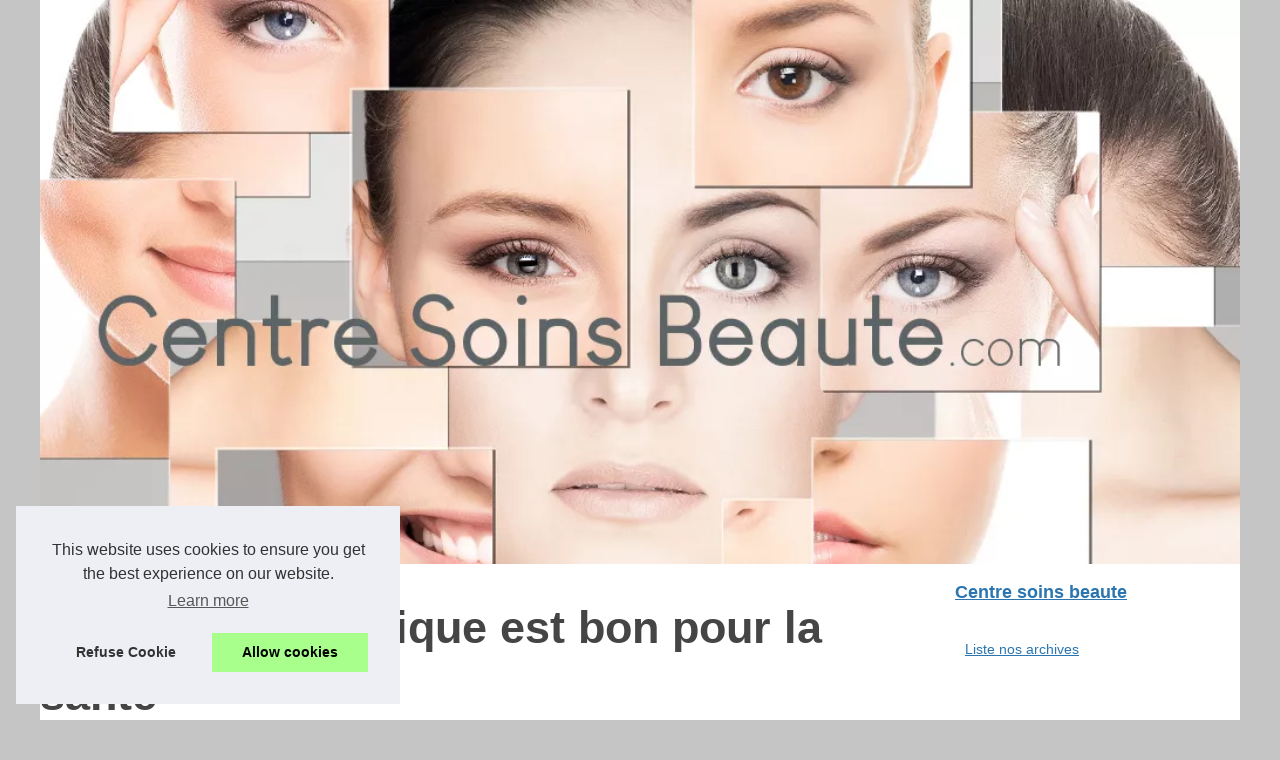

--- FILE ---
content_type: text/html; charset=UTF-8
request_url: https://www.centre-soins-beaute.com/sante/le-massage-erotique-est-bon-pour-la-sante.html
body_size: 14596
content:
<!DOCTYPE html>
<html lang="fr-FR">
<head>

<meta charset="UTF-8">

<meta name="viewport" content="width=device-width, initial-scale=1">

<title>Le massage érotique est bon pour la santé</title>

<link rel="icon" href="/favicon.ico" sizes="any">

<meta name="description" content="A la base, le massage était destiné à la thérapie de divers maux mais au fil des époques il est devenu un moyen de...">

<link rel="canonical" href="https://www.centre-soins-beaute.com/sante/le-massage-erotique-est-bon-pour-la-sante.html">

<meta name="generator" content="SPIP 4.1.5 GIT [4.1: 60362615]" />

<!-- insert_head -->

<meta property="og:type" content="website">

<meta property="og:locale" content="fr-FR">

<meta property="og:title" content="Le massage érotique est bon pour la santé">

<meta property="og:description" content="A la base, le massage était destiné à la thérapie de divers maux mais au fil des époques il est devenu un moyen de...">

<meta property="og:url" content="https://www.centre-soins-beaute.com/sante/le-massage-erotique-est-bon-pour-la-sante.html">

<meta property="og:site_name" content="centre-soins-beaute.com">

<meta name="DC.Title" content="Le massage érotique est bon pour la santé">

<meta name="DC.Description" content="A la base, le massage était destiné à la thérapie de divers maux mais au fil des époques il est devenu un moyen de...">

<meta name="DC.Subject" content="A la base, le massage était destiné à la thérapie de divers maux mais au fil des époques il est devenu un moyen de...">

<meta name="DC.Language" content="fr-FR">

<meta name="DC.Identifier" content="https://www.centre-soins-beaute.com/sante/le-massage-erotique-est-bon-pour-la-sante.html">

<meta name="DC.Date.Created" content="Fri Aug 9 3:08:00 UTC 2019">

<script type="application/ld+json">{"@context":"https:\/\/schema.org\/","@type":"Blog","@id":"https:\/\/www.centre-soins-beaute.com","mainEntityOfPage":"https:\/\/www.centre-soins-beaute.com","name":"Centre soins beaute","description":"","publisher":{"@type":"Organization","@id":"https:\/\/www.centre-soins-beaute.com","name":"centre-soins-beaute.com"},"blogPost":{"@type":"BlogPosting","@id":"\/sante\/le-massage-erotique-est-bon-pour-la-sante.html","mainEntityOfPage":"\/sante\/le-massage-erotique-est-bon-pour-la-sante.html","headline":"Le massage \u00e9rotique est bon pour la sant\u00e9","name":"Le massage \u00e9rotique est bon pour la sant\u00e9","description":"A la base, le massage \u00e9tait destin\u00e9 \u00e0 la th\u00e9rapie de divers maux  mais au fil des \u00e9poques il est devenu un moyen de...","datePublished":"2019-08-09","url":"\/sante\/le-massage-erotique-est-bon-pour-la-sante.html"}}</script>

<style>

<!-- insert_head_css -->

html, body, div, span, object, iframe,h1, h2, h3, h4, h5, h6, p, blockquote, pre, a, cite, code, em, img, strong, sub, sup, i, center, ol, ul, li, fieldset, form, label, legend, table, caption, tbody, tfoot, thead, tr, th, td, article, aside, canvas, details, embed, figure, figcaption, footer, header, hgroup, main, menu, nav, output, ruby, section, summary, time, mark, audio, video{margin: 0;padding: 0;border: 0;font-size: 100%;font: inherit;vertical-align: baseline;}

body, article, aside, details, figure, footer, header, main, nav, section, time, paginate, blockquote {display: block; box-sizing: border-box;}

body {margin:0px;display:flex;flex-direction:column;justify-content:center;line-height: 1; text-align:center;background:rgba(197,197,197,1);font-family: Trebuchet MS, sans-serif;color: rgba(69,69,69,1);}

body:hover{background:rgba(197,197,197,1);}

ol, ul {list-style: none;}

blockquote, q {quotes: none;}

blockquote:before, blockquote:after, q:before, q:after{content: '';content: none;}

table {border-collapse: collapse;border-spacing: 0;}

header, main, footer {display:block;margin:auto;width:100vw;}

header img, header picture {display:block;margin:auto;width:1200px;max-width:100vw;height:auto;}

a {color: rgba(43,118,176,1);}

a:hover {color: rgba(245,31,29,1);text-decoration:none;}

header {order:1;}

main {order:2; display: flex;flex-direction:column;flex-wrap:wrap;justify-content:center;align-items: stretch;width:100vw;background:rgba(255,255,255,1);}

main:hover {background:rgba(255,255,255,1);}

aside {display:block;width:100%;height:auto;margin:10px auto;text-align:center;}

main > section {width:95vw;}

main > section > h1 {display:block;font-size:1.5em;padding:20px 10px;}

main > section > nav > ol {font-size:0.9em;display:flex;flex-direction:column;flex-wrap:wrap;}

main > section > nav > ol > li:first-child:before {content:"⌂";margin-right:5px;}

main > section > nav > ol > li {display:inline-block;padding:5px;}

main > section > nav > ol > li > a:hover {text-decoration:underline;}

main > section > article {margin:10px auto;padding:10px;line-height:2em;text-align:justify;background:rgba(255,255,255,0);}

main > section > article:hover {background:rgba(255,255,255,0);}

main > section > article P {display:block;width:100%;margin:20px 0px;}

main > section > article h2 {margin:10px 0px;font-weight:bold;font-size:1.2em;}

main > section > article h3 {margin:10px 20px;font-weight:bold;font-size:1em;}

main > section > article img {display:block;max-width:90%;margin:auto;}

main > section > article a {text-decoration:underline;}

main > section > article ul, main > section > article ol { list-style-type: disc; padding-left: 20px;}

main > section > article ol {list-style-type: decimal; padding-left: 20px;}

main > section > article em, main > section > article i {font-style: italic;}

main > section > article strong, main > section > article b {font-weight: bold;}

main > section > article u {text-decoration: underline;}

main > section > article table {width: 100%;border-collapse: collapse;margin: 20px 0;box-shadow: 0 0 10px rgba(0, 0, 0, 0.1);}

main > section > article table th, main > section > article table td {border: 1px solid;padding: 10px;text-align: left;}

main > section > article table th {font-weight: bold;text-align: center;}

main > section > article table tr:nth-child(even) {filter: brightness(0.97);}

main > section > time {margin:5px 10px 10px 10px;font-style:italic;text-align:right;}

main > section > paginate > ul {width:100%;font-size:0.9em;line-height:1.3em;display:flex;flex-direction:row;justify-content:space-between;}

main > section > paginate > ul > li {max-width:40%;}

main > section > paginate > ul > li:first-child a:before {display:block;margin:0 0 5px 0;content:"⇦";}

main > section > paginate > ul > li:last-child a:before {display:block;margin:0 0 5px 0;content:"⇨";}

main > section > paginate > ul > li > a {display:block;margin:auto;padding:15px;border:1px dashed rgba(255,255,255,0);}

main > section > section > article {text-align:justify;margin:20px 10px;padding:20px 0px;line-height:1.8em;border-top:1px solid rgba(102,102,102,0.9);}

main > section > section > article:first-child {border:0px;}

main > section > section > article > h1 {text-align:left;font-weight:bold;margin-bottom:10px;font-size:1.2em;}

main > section > section > article > h1:hover {margin-left:10px;}

main > section > section > article > div {display:flex;flex-direction:row;justify-content:space-between;align-items:flex-start;}

main > section > section > article > div, main > section > section > article > div > a, main > section > section > article > div > blockquote {display:block;}

main > section > section > article > div > a > img {display:block;max-width:100%;margin:auto;height:auto;}

main > section > section > article > div > blockquote > a {text-decoration:underline;}

main > section > section > article > div > blockquote > a:hover {text-decoration:none;}

main > section > section > h2 {font-weight:bold;margin:15px 0px;}

main > section > section > ul {margin:30px 0px;}

main > section > section > ul > li {display:block;font-size:0.9em;padding:5px 10px;margin:10px 0px;display:flex;flex-direction:row;justify-content:space-between;}

main > section > section > ul > li > time {font-style:italic;width:120px;}

main > section > section > ul > li > a {text-align:left;width:630px;}

main > section > section > ul > li > a:hover {text-decoration:underline;}

main > section > section > ul > li > hits {text-align:right;font-style:italic;width:120px;}

main > nav {display:flex;flex-direction:column;width:100%;background:rgba(255,255,255,0.3);}

main > nav:hover {background:rgba(255,255,255,0.3);}

main > nav > div {display:block;margin:10px;}

main > nav > div > a > h2 {display:block;margin:auto;font-size:1.1em;margin:0px 5px 0px 5px;padding:10px 0px;font-weight:bold;}

main > nav > div > ol {margin-bottom:10px;padding:0px;}

main > nav > div > ol > li {display:block;text-align:left;padding:5px;margin:0px 5px;}

main > nav > div > ol > li > a {display:block;font-size:0.9em;padding:5px;margin:5px 20px 5px 0px;}

footer {order:3;width:95vw;padding:10px 0px;font-size:0.8em;line-height:1.7em;}

main > nav > div > ol {background:rgba(255,255,255,0);}

main > nav > div > ol:hover {background:rgba(255,255,255,0.3);}

body > footer {background:rgba(255,255,255,1);}

body > footer:hover {background:rgba(255,255,255,1);}

@media(min-width: 1200px){

	* {-moz-transition: all .3s ease-out;-o-transition: all .3s ease-out;transition: all .3s ease-out;}

	header, main, footer {max-width:1200px;}

	main {display:flex;flex-direction:row;}

	main > section {width:900px;max-width:90vw;}

	main > section > h1 {font-size:2.8em;line-height:1.5em;text-align:left;margin:30px 0px;padding:0px;}

	main > section > nav > ol {flex-direction:row;}

	main > section > nav > ol > li::after {content:" / ";color:rgba(200,200,200,0.7);}

	main > section > nav > ol > li:last-child:after {content:"";}

	main > section > article h2 {font-size:1.4em;}

	main > section > article h3 {font-size:1.1em;}

	main > section > section > article > div {position:relative;display:flex;flex-direction:row;flex-wrap: nowrap;align-items: flex-start;}

	main > section > section > article > div > a > img {margin-top:5px;}

	main > section > section > article:nth-child(even) > div {flex-direction:row-reverse;}

	main > section > section > article:nth-child(odd) > div > a {margin-right:20px;}

	main > section > section > article:nth-child(even) > div > a {margin-left:20px;}

	main > section > section > article > div > blockquote {min-width:50%;max-width:100%;}

	main > section > section > article > div > a {min-width:30%;margin:5px;}

	main > section > section > article > div > a > img {display:block;height:auto;}

	main > section > paginate > ul > li > a:hover {border:1px solid rgba(102,102,102,0.9);}

	main > nav {width:300px;max-width:90vw;}

	main > nav > div > a > h2 {text-align:left;}

	main > nav > div > ol > li > a:hover {margin:5px 0px 5px 20px;}

	footer {text-align:left;}

	footer a:hover {text-decoration:underline;}

}

</style>
</head>
<body class="spip-body spip-page">
<main>
<section>

<h1 class="spip-h1" id="nom_site_spip">Le massage érotique est bon pour la santé</h1>
<script type="application/ld+json">{"@context":"https:\/\/schema.org","@type":"BreadcrumbList","itemListElement":[{"@type":"ListItem","position":1,"item":{"@id":"https:\/\/www.centre-soins-beaute.com","name":"Centre soins beaute"}},{"@type":"ListItem","position":2,"item":{"@id":"https:\/\/www.centre-soins-beaute.com\/sante\/","name":"Sant\u00e9"}},{"@type":"ListItem","position":3,"item":{"@id":"https:\/\/www.centre-soins-beaute.com\/sante\/le-massage-erotique-est-bon-pour-la-sante.html","name":"Le massage \u00e9rotique est bon pour la sant\u00e9"}}]}</script>
<nav>
<ol>
<li><a href="https://www.centre-soins-beaute.com" title="Centre soins beaute">Centre soins beaute</a></li>
<li><a href="https://www.centre-soins-beaute.com/sante/" title="Santé">Santé</a></li>
<li><a href="https://www.centre-soins-beaute.com/sante/le-massage-erotique-est-bon-pour-la-sante.html" title="Le massage érotique est bon pour la santé">Le massage érotique est bon pour la santé</a></li>
</ol>
</nav>
<aside><script async src="//pagead2.googlesyndication.com/pagead/js/adsbygoogle.js"></script> <ins class="adsbygoogle" style="display:block" data-ad-client="ca-pub-1010404604654251" data-ad-slot="4093122104" data-ad-format="auto"></ins> <script>(adsbygoogle = window.adsbygoogle || []).push({});</script></aside>
<article lang="fr-FR">
<p dir="ltr" style="text-align:justify">A la base, le massage &eacute;tait destin&eacute; &agrave; la th&eacute;rapie de divers maux mais au fil des &eacute;poques il est devenu un moyen de relaxation et depuis, de nombreux types de massage sont n&eacute;s avec des techniques diff&eacute;rentes les uns comme les autres mais qui ont les m&ecirc;mes vertus th&eacute;rapeutiques.</p>

<h2 dir="ltr" style="text-align:justify">Massage sensuel</h2>

<p dir="ltr" style="text-align:justify">Un massage sensuel ou bien <a href="https://www.escale75.fr">massage erotique</a> est avant tous un massage, qui a pour objectif le bien &ecirc;tre du client. Comme son nom l&rsquo;indique, le massage sensuel est l&rsquo;utilisation des techniques de massage &agrave; des fins &eacute;rotiques. Pendants les massages sensuels, les parties intimes sont les plus sollicit&eacute;s dans le but d&rsquo;amplifier l&rsquo;excitation sexuelle. Pour plus d&rsquo;intensit&eacute; sexuelle, le client et la masseuse se mettent les deux &agrave; nus pour permettre plus de corps &agrave; corps. Cette pratique est propos&eacute;e par des salons sp&eacute;cialis&eacute;s et pour faire le plaisir des int&eacute;ress&eacute;s, des annuaires en ligne comme https://www.escale75.fr/ sont &agrave; sa disposition pour proposer les meilleurs salons de massage.</p>

<h2 dir="ltr" style="text-align:justify">Les effets des massages sensuels sur la sant&eacute;</h2>

<p dir="ltr" style="text-align:justify">Commen&ccedil;ant toujours par un massage normal dit classique, les massages &eacute;rotiques h&eacute;ritent des b&eacute;n&eacute;fices offerts par les massages classiques. Ils aident la circulation sanguine offrant un meilleur approvisionnement du cerveau en sang ce qui permet une meilleur oxyg&eacute;nation du syst&egrave;me nerveux att&eacute;nuant les stresse et emp&ecirc;chant les maux de t&ecirc;te. Cette am&eacute;lioration de la circulation sanguine amplifie l&rsquo;apport de sang vers les partie g&eacute;nitale ce qui va aider l&rsquo;&eacute;rection qui est un afflux cons&eacute;quent de sang vers le p&eacute;nis. Tout comme les autres types de massages, les massages &eacute;rotiques interviennent pour une meilleur d&eacute;tente musculaire qui diminue le sentiment de fatigue et les diverses douleurs musculaires. Les massages sensuels entretiennent la sant&eacute; des appareils g&eacute;nitaux en vidant la prostate car la stagnation de liquide prostatique attire les bact&eacute;ries ind&eacute;sirables pouvant provoquer divers maladies de la prostate.</p>

<p dir="ltr" style="text-align:justify">Un doux m&eacute;lange de plaisir &eacute;rotique aux vertus b&eacute;n&eacute;ficiant d&rsquo;effets positifs sur le corps rend le massage sensuel une activit&eacute; de plaisir tr&egrave;s r&eacute;pandue actuellement et vraiment appr&eacute;ci&eacute;e par les clients des quatre coins du globe.</p>
</article>
<time datetime="2019-08-09 03:08">09/08/2019 03:08 - 3&nbsp;171 Views</time>
<aside><script async src="//pagead2.googlesyndication.com/pagead/js/adsbygoogle.js"></script> <ins class="adsbygoogle" style="display:block" data-ad-client="ca-pub-1010404604654251" data-ad-slot="2722702907" data-ad-format="auto"></ins> <script>(adsbygoogle = window.adsbygoogle || []).push({});</script></aside>
<paginate>
<ul><li><a href="https://www.centre-soins-beaute.com/sante/le-massage-naturiste-et-ses-bienfaits-sur-la-libido.html" title="Le massage naturiste et ses bienfaits sur la libido">Le massage naturiste et ses bienfaits sur la libido</a></li>
<li><a href="https://www.centre-soins-beaute.com/sante/des-complements-alimentaires-bio-pour-votre-bien-etre.html" title="Des compléments alimentaires bio pour votre bien-être">Des compléments alimentaires bio pour votre bien-être</a></li></ul>
</paginate>
<section>
<h2>﻿Regardez nos derniers articles</h2>
<ul>
<li><time datetime="2021-12-25 04:04">25/12/2021</time><a href="https://www.centre-soins-beaute.com/sante/Le-spa-pour-maximiser-les-bienfaits-sante-de-la-beaute.html" title="Le spa pour maximiser les bienfaits santé de la beauté">Le spa pour maximiser les bienfaits santé de la beauté</a><Hits>3&nbsp;005 Views</Hits></li>
<li><time datetime="2021-12-02 12:42">02/12/2021</time><a href="https://www.centre-soins-beaute.com/sante/Doit-on-manger-du-foie-gras-lorsqu-on-consomme-bio.html" title="Doit-on manger du foie gras lorsqu’on consomme bio ?">Doit-on manger du foie gras lorsqu’on consomme bio ?</a><Hits>2&nbsp;841 Views</Hits></li>
<li><time datetime="2021-10-22 11:11">22/10/2021</time><a href="https://www.centre-soins-beaute.com/sante/Nos-solutions-d-hebergement-digital-dans-le-secteur-de-la-sante.html" title="Nos solutions d'hébergement digital dans le secteur de la santé">Nos solutions d'hébergement digital dans le secteur de la santé</a><Hits>3&nbsp;809 Views</Hits></li>
<li><time datetime="2021-10-19 06:05">19/10/2021</time><a href="https://www.centre-soins-beaute.com/sante/Le-massage-chinois-une-pratique-qui-date-d-il-y-a-longtemps.html" title="Le massage chinois : une pratique qui date d’il y a longtemps">Le massage chinois : une pratique qui date d’il y a longtemps</a><Hits>3&nbsp;043 Views</Hits></li>
<li><time datetime="2021-09-08 06:04">08/9/2021</time><a href="https://www.centre-soins-beaute.com/sante/Anti-age-les-diagnostics-comment-ca-marche.html" title="Anti-âge : les diagnostics comment ça marche ?">Anti-âge : les diagnostics comment ça marche ?</a><Hits>1&nbsp;652 Views</Hits></li>
<li><time datetime="2021-02-15 05:08">15/2/2021</time><a href="https://www.centre-soins-beaute.com/sante/pour-l-ensemble-de-vos-examens-d-imagerie.html" title="Pour l’ensemble de vos examens d’imagerie">Pour l’ensemble de vos examens d’imagerie</a><Hits>2&nbsp;197 Views</Hits></li>
<li><time datetime="2020-10-27 10:01">27/10/2020</time><a href="https://www.centre-soins-beaute.com/sante/les-traitements-bucco-dentaire-du-dr-asselborn.html" title="Les traitements bucco-dentaire du Dr Asselborn">Les traitements bucco-dentaire du Dr Asselborn</a><Hits>2&nbsp;533 Views</Hits></li>
<li><time datetime="2020-04-24 01:52">24/4/2020</time><a href="https://www.centre-soins-beaute.com/sante/l-huile-essentielle-pour-eliminer-naturellement-la-cellulite.html" title="L’huile essentielle pour éliminer naturellement la cellulite">L’huile essentielle pour éliminer naturellement la cellulite</a><Hits>2&nbsp;902 Views</Hits></li>
<li><time datetime="2019-11-13 02:36">13/11/2019</time><a href="https://www.centre-soins-beaute.com/sante/des-complements-alimentaires-bio-pour-votre-bien-etre.html" title="Des compléments alimentaires bio pour votre bien-être">Des compléments alimentaires bio pour votre bien-être</a><Hits>1&nbsp;917 Views</Hits></li>
<li><time datetime="2019-04-26 12:21">26/4/2019</time><a href="https://www.centre-soins-beaute.com/sante/le-massage-naturiste-et-ses-bienfaits-sur-la-libido.html" title="Le massage naturiste et ses bienfaits sur la libido">Le massage naturiste et ses bienfaits sur la libido</a><Hits>3&nbsp;652 Views</Hits></li>
</ul>
</section>
</section>
<nav class="spip-menu" id="navigation" >
<div><a href="https://www.centre-soins-beaute.com" title="Centre soins beaute">
<h2>Centre soins beaute</h2></a><ol class="menu-items"><li class="item"><a href="https://www.centre-soins-beaute.com/sitemap_html.xml" title="Liste nos archives">Liste nos archives</a></li></ol>
</div>

<aside><script async src="//pagead2.googlesyndication.com/pagead/js/adsbygoogle.js"></script> <ins class="adsbygoogle" style="display:block" data-ad-client="ca-pub-1010404604654251" data-ad-slot="7292503309" data-ad-format="auto"></ins> <script>(adsbygoogle = window.adsbygoogle || []).push({});</script>
</aside>

<div><ol><li class="item"><a href="https://www.centre-soins-beaute.com/berkey-france.html" title="Acheter un filtre Berkey en France">Acheter un filtre Berkey en...</a></li><li class="item"><a href="https://www.centre-soins-beaute.com/refaites-vous-une-beaute-grace-a-notre-centre-de-soins.html" title="Refaites vous une beauté grâce à notre centre de soins">Refaites vous une beauté...</a></li></ol><a href="https://www.centre-soins-beaute.com/bien-etre/" title="Bien-être">
<h2>Bien-être</h2></a><ol class="menu-items"><li class="item"><a href="https://www.centre-soins-beaute.com/bien-etre/Se-faire-masser-dans-un-spa-decouvrez-ses-bienfaits-relaxants.html" title="Se faire masser dans un spa : découvrez ses bienfaits relaxants">Se faire masser dans un spa :...</a></li><li class="item"><a href="https://www.centre-soins-beaute.com/bien-etre/Notre-avis-sur-l-huile-de-figue-de-barbarie.html" title="Notre avis sur l'huile de figue de barbarie">Notre avis sur l'huile de...</a></li><li class="item"><a href="https://www.centre-soins-beaute.com/bien-etre/Quels-sont-les-meilleurs-spas-pour-2022.html" title="Quels sont les meilleurs spas pour 2022 ?">Quels sont les meilleurs spas...</a></li><li class="item"><a href="https://www.centre-soins-beaute.com/bien-etre/Comment-survivre-aux-jugements-dans-le-choix-de-son-allaitement.html" title="Comment survivre aux jugements dans le choix de son allaitement ?">Comment survivre aux...</a></li></ol><a href="https://www.centre-soins-beaute.com/maquillage/" title="Maquillage">
<h2>Maquillage</h2></a><ol class="menu-items"><li class="item"><a href="https://www.centre-soins-beaute.com/maquillage/Que-sont-les-palettes-de-maquillage-et-a-quoi-servent-elles.html" title="Que sont les palettes de maquillage et à quoi servent-elles ?">Que sont les palettes de...</a></li><li class="item"><a href="https://www.centre-soins-beaute.com/maquillage/Les-calendriers-de-l-avent-pour-maquillage-pour-une-beaute-optimale.html" title="Les calendriers de l’avent pour maquillage pour une beauté optimale">Les calendriers de l’avent...</a></li><li class="item"><a href="https://www.centre-soins-beaute.com/maquillage/debuter-en-maquillage.html" title="Débuter en maquillage">Débuter en maquillage</a></li><li class="item"><a href="https://www.centre-soins-beaute.com/maquillage/les-cremes-anti-age-marchent-elles-vraiment.html" title="Les crèmes anti-age marchent elles vraiment ?">Les crèmes anti-age marchent...</a></li></ol><a href="https://www.centre-soins-beaute.com/sante/" title="Santé">
<h2>Santé</h2></a><ol class="menu-items"><li class="item"><a href="https://www.centre-soins-beaute.com/sante/Le-spa-pour-maximiser-les-bienfaits-sante-de-la-beaute.html" title="Le spa pour maximiser les bienfaits santé de la beauté">Le spa pour maximiser les...</a></li><li class="item"><a href="https://www.centre-soins-beaute.com/sante/Doit-on-manger-du-foie-gras-lorsqu-on-consomme-bio.html" title="Doit-on manger du foie gras lorsqu’on consomme bio ?">Doit-on manger du foie gras...</a></li><li class="item"><a href="https://www.centre-soins-beaute.com/sante/Nos-solutions-d-hebergement-digital-dans-le-secteur-de-la-sante.html" title="Nos solutions d'hébergement digital dans le secteur de la santé">Nos solutions d'hébergement...</a></li><li class="item"><a href="https://www.centre-soins-beaute.com/sante/Le-massage-chinois-une-pratique-qui-date-d-il-y-a-longtemps.html" title="Le massage chinois : une pratique qui date d’il y a longtemps">Le massage chinois : une...</a></li></ol>
</div>
</nav>
</main>
<!-- insert_header -->
<header class="spip-header">
<a href="/" title="Centre soins beaute">
<picture>
<source srcset="/header.webp?v=1676901222" type="image/webp" >
<img src="/header.jpg" alt="Centre soins beaute" title="Centre soins beaute" width="1024" height="481" loading="lazy"  class="spip-logos"/>
</picture>
</a>
</header>
<footer class="spip-footer">
© 2025 <a href="https://www.centre-soins-beaute.com" title="centre-soins-beaute.com">Centre-soins-beaute.com</a>
| <a href="https://www.centre-soins-beaute.com/sitemap_html.xml" title="Liste nos archives - centre-soins-beaute.com">Liste nos archives</a>
| <a href="https://www.centre-soins-beaute.com/CookiesPolicy" title="Cookies Policy" rel="nofollow">Cookies Policy</a>
| <a href="http://www.spip.net" rel="nofollow" title="Site réalisé avec SPIP">Site réalisé avec SPIP</a>
| <a href="../ecrire/" rel="nofollow" target="_blank" title="Espace Privé">Espace Privé</a>
</footer>
<script defer src="https://code.jquery.com/jquery-3.6.1.slim.min.js" integrity="sha256-w8CvhFs7iHNVUtnSP0YKEg00p9Ih13rlL9zGqvLdePA=" crossorigin="anonymous"></script><noscript>Activate Javascript</noscript>
<style>.cc-window{opacity:1;-webkit-transition:opacity 1s ease;transition:opacity 1s ease}.cc-window.cc-invisible{opacity:0}.cc-animate.cc-revoke{-webkit-transition:transform 1s ease;-webkit-transition:-webkit-transform 1s ease;transition:-webkit-transform 1s ease;transition:transform 1s ease;transition:transform 1s ease,-webkit-transform 1s ease}.cc-animate.cc-revoke.cc-top{-webkit-transform:translateY(-2em);transform:translateY(-2em)}.cc-animate.cc-revoke.cc-bottom{-webkit-transform:translateY(2em);transform:translateY(2em)}.cc-animate.cc-revoke.cc-active.cc-top{-webkit-transform:translateY(0);transform:translateY(0)}.cc-animate.cc-revoke.cc-active.cc-bottom{-webkit-transform:translateY(0);transform:translateY(0)}.cc-revoke:hover{-webkit-transform:translateY(0);transform:translateY(0)}.cc-grower{max-height:0;overflow:hidden;-webkit-transition:max-height 1s;transition:max-height 1s}
.cc-revoke,.cc-window{position:fixed;overflow:hidden;-webkit-box-sizing:border-box;box-sizing:border-box;font-family:Helvetica,Calibri,Arial,sans-serif;font-size:16px;line-height:1.5em;display:-webkit-box;display:-ms-flexbox;display:flex;-ms-flex-wrap:nowrap;flex-wrap:nowrap;z-index:9999}.cc-window.cc-static{position:static}.cc-window.cc-floating{padding:2em;max-width:24em;-webkit-box-orient:vertical;-webkit-box-direction:normal;-ms-flex-direction:column;flex-direction:column}.cc-window.cc-banner{padding:1em 1.8em;width:100%;-webkit-box-orient:horizontal;-webkit-box-direction:normal;-ms-flex-direction:row;flex-direction:row}.cc-revoke{padding:.5em}.cc-revoke:hover{text-decoration:underline}.cc-header{font-size:18px;font-weight:700}.cc-btn,.cc-close,.cc-link,.cc-revoke{cursor:pointer}.cc-link{opacity:.8;display:inline-block;padding:.2em;text-decoration:underline}.cc-link:hover{opacity:1}.cc-link:active,.cc-link:visited{color:initial}.cc-btn{display:block;padding:.4em .8em;font-size:.9em;font-weight:700;border-width:2px;border-style:solid;text-align:center;white-space:nowrap}.cc-highlight .cc-btn:first-child{background-color:transparent;border-color:transparent}.cc-highlight .cc-btn:first-child:focus,.cc-highlight .cc-btn:first-child:hover{background-color:transparent;text-decoration:underline}.cc-close{display:block;position:absolute;top:.5em;right:.5em;font-size:1.6em;opacity:.9;line-height:.75}.cc-close:focus,.cc-close:hover{opacity:1}
.cc-revoke.cc-top{top:0;left:3em;border-bottom-left-radius:.5em;border-bottom-right-radius:.5em}.cc-revoke.cc-bottom{bottom:0;left:3em;border-top-left-radius:.5em;border-top-right-radius:.5em}.cc-revoke.cc-left{left:3em;right:unset}.cc-revoke.cc-right{right:3em;left:unset}.cc-top{top:1em}.cc-left{left:1em}.cc-right{right:1em}.cc-bottom{bottom:1em}.cc-floating>.cc-link{margin-bottom:1em}.cc-floating .cc-message{display:block;margin-bottom:1em}.cc-window.cc-floating .cc-compliance{-webkit-box-flex:1;-ms-flex:1 0 auto;flex:1 0 auto}.cc-window.cc-banner{-webkit-box-align:center;-ms-flex-align:center;align-items:center}.cc-banner.cc-top{left:0;right:0;top:0}.cc-banner.cc-bottom{left:0;right:0;bottom:0}.cc-banner .cc-message{display:block;-webkit-box-flex:1;-ms-flex:1 1 auto;flex:1 1 auto;max-width:100%;margin-right:1em}.cc-compliance{display:-webkit-box;display:-ms-flexbox;display:flex;-webkit-box-align:center;-ms-flex-align:center;align-items:center;-ms-flex-line-pack:justify;align-content:space-between}.cc-floating .cc-compliance>.cc-btn{-webkit-box-flex:1;-ms-flex:1;flex:1}.cc-btn+.cc-btn{margin-left:.5em}
@media print{.cc-revoke,.cc-window{display:none}}@media screen and (max-width:900px){.cc-btn{white-space:normal}}@media screen and (max-width:414px) and (orientation:portrait),screen and (max-width:736px) and (orientation:landscape){.cc-window.cc-top{top:0}.cc-window.cc-bottom{bottom:0}.cc-window.cc-banner,.cc-window.cc-floating,.cc-window.cc-left,.cc-window.cc-right{left:0;right:0}.cc-window.cc-banner{-webkit-box-orient:vertical;-webkit-box-direction:normal;-ms-flex-direction:column;flex-direction:column}.cc-window.cc-banner .cc-compliance{-webkit-box-flex:1;-ms-flex:1 1 auto;flex:1 1 auto}.cc-window.cc-floating{max-width:none}.cc-window .cc-message{margin-bottom:1em}.cc-window.cc-banner{-webkit-box-align:unset;-ms-flex-align:unset;align-items:unset}.cc-window.cc-banner .cc-message{margin-right:0}}
.cc-floating.cc-theme-classic{padding:1.2em;border-radius:5px}.cc-floating.cc-type-info.cc-theme-classic .cc-compliance{text-align:center;display:inline;-webkit-box-flex:0;-ms-flex:none;flex:none}.cc-theme-classic .cc-btn{border-radius:5px}.cc-theme-classic .cc-btn:last-child{min-width:140px}.cc-floating.cc-type-info.cc-theme-classic .cc-btn{display:inline-block}
.cc-theme-edgeless.cc-window{padding:0}.cc-floating.cc-theme-edgeless .cc-message{margin:2em;margin-bottom:1.5em}.cc-banner.cc-theme-edgeless .cc-btn{margin:0;padding:.8em 1.8em;height:100%}.cc-banner.cc-theme-edgeless .cc-message{margin-left:1em}.cc-floating.cc-theme-edgeless .cc-btn+.cc-btn{margin-left:0}</style>
<script>!function(e){if(!e.hasInitialised){var t={escapeRegExp:function(e){return e.replace(/[\-\[\]\/\{\}\(\)\*\+\?\.\\\^\$\|]/g,"\\$&")},hasClass:function(e,t){var i=" ";return 1===e.nodeType&&(i+e.className+i).replace(/[\n\t]/g,i).indexOf(i+t+i)>=0},addClass:function(e,t){e.className+=" "+t},removeClass:function(e,t){var i=new RegExp("\\b"+this.escapeRegExp(t)+"\\b");e.className=e.className.replace(i,"")},interpolateString:function(e,t){return e.replace(/{{([a-z][a-z0-9\-_]*)}}/gi,function(e){return t(arguments[1])||""})},getCookie:function(e){var t=("; "+document.cookie).split("; "+e+"=");return t.length<2?void 0:t.pop().split(";").shift()},setCookie:function(e,t,i,n,o,s){var r=new Date;r.setHours(r.getHours()+24*(i||365));var a=[e+"="+t,"expires="+r.toUTCString(),"path="+(o||"/")];n&&a.push("domain="+n),s&&a.push("secure"),document.cookie=a.join(";")},deepExtend:function(e,t){for(var i in t)t.hasOwnProperty(i)&&(i in e&&this.isPlainObject(e[i])&&this.isPlainObject(t[i])?this.deepExtend(e[i],t[i]):e[i]=t[i]);return e},throttle:function(e,t){var i=!1;return function(){i||(e.apply(this,arguments),i=!0,setTimeout(function(){i=!1},t))}},hash:function(e){var t,i,n=0;if(0===e.length)return n;for(t=0,i=e.length;t<i;++t)n=(n<<5)-n+e.charCodeAt(t),n|=0;return n},normaliseHex:function(e){return"#"==e[0]&&(e=e.substr(1)),3==e.length&&(e=e[0]+e[0]+e[1]+e[1]+e[2]+e[2]),e},getContrast:function(e){return e=this.normaliseHex(e),(299*parseInt(e.substr(0,2),16)+587*parseInt(e.substr(2,2),16)+114*parseInt(e.substr(4,2),16))/1e3>=128?"#000":"#fff"},getLuminance:function(e){var t=parseInt(this.normaliseHex(e),16),i=38+(t>>16),n=38+(t>>8&255),o=38+(255&t);return"#"+(16777216+65536*(i<255?i<1?0:i:255)+256*(n<255?n<1?0:n:255)+(o<255?o<1?0:o:255)).toString(16).slice(1)},isMobile:function(){return/Android|webOS|iPhone|iPad|iPod|BlackBerry|IEMobile|Opera Mini/i.test(navigator.userAgent)},isPlainObject:function(e){return"object"==typeof e&&null!==e&&e.constructor==Object},traverseDOMPath:function(e,i){return e&&e.parentNode?t.hasClass(e,i)?e:this.traverseDOMPath(e.parentNode,i):null}};e.status={deny:"deny",allow:"allow",dismiss:"dismiss"},e.transitionEnd=function(){var e=document.createElement("div"),t={t:"transitionend",OT:"oTransitionEnd",msT:"MSTransitionEnd",MozT:"transitionend",WebkitT:"webkitTransitionEnd"};for(var i in t)if(t.hasOwnProperty(i)&&void 0!==e.style[i+"ransition"])return t[i];return""}(),e.hasTransition=!!e.transitionEnd;var i=Object.keys(e.status).map(t.escapeRegExp);e.customStyles={},e.Popup=function(){var n={enabled:!0,container:null,cookie:{name:"cookieconsent_status",path:"/",domain:"",expiryDays:365,secure:!1},onPopupOpen:function(){},onPopupClose:function(){},onInitialise:function(e){},onStatusChange:function(e,t){},onRevokeChoice:function(){},onNoCookieLaw:function(e,t){},content:{header:"Cookies used on the website!",message:"This website uses cookies to ensure you get the best experience on our website.",dismiss:"Got it!",allow:"Allow cookies",deny:"Decline",link:"Learn more",href:"https://www.cookiesandyou.com",close:"&#x274c;",target:"_blank",policy:"Cookie Policy"},elements:{header:'<span class="cc-header">{{header}}</span>&nbsp;',message:'<span id="cookieconsent:desc" class="cc-message">{{message}}</span>',messagelink:'<span id="cookieconsent:desc" class="cc-message">{{message}} <a aria-label="learn more about cookies" role=button tabindex="0" class="cc-link" href="{{href}}" rel="noopener noreferrer nofollow" target="{{target}}">{{link}}</a></span>',dismiss:'<a aria-label="dismiss cookie message" role=button tabindex="0" class="cc-btn cc-dismiss">{{dismiss}}</a>',allow:'<a aria-label="allow cookies" role=button tabindex="0"  class="cc-btn cc-allow">{{allow}}</a>',deny:'<a aria-label="deny cookies" role=button tabindex="0" class="cc-btn cc-deny">{{deny}}</a>',link:'<a aria-label="learn more about cookies" role=button tabindex="0" class="cc-link" href="{{href}}" rel="noopener noreferrer nofollow" target="{{target}}">{{link}}</a>',close:'<span aria-label="dismiss cookie message" role=button tabindex="0" class="cc-close">{{close}}</span>'},window:'<div role="dialog" aria-live="polite" aria-label="cookieconsent" aria-describedby="cookieconsent:desc" class="cc-window {{classes}}">\x3c!--googleoff: all--\x3e{{children}}\x3c!--googleon: all--\x3e</div>',revokeBtn:'<div class="cc-revoke {{classes}}">{{policy}}</div>',compliance:{info:'<div class="cc-compliance">{{dismiss}}</div>',"opt-in":'<div class="cc-compliance cc-highlight">{{deny}}{{allow}}</div>',"opt-out":'<div class="cc-compliance cc-highlight">{{deny}}{{allow}}</div>'},type:"info",layouts:{basic:"{{messagelink}}{{compliance}}","basic-close":"{{messagelink}}{{compliance}}{{close}}","basic-header":"{{header}}{{message}}{{link}}{{compliance}}"},layout:"basic",position:"bottom",theme:"block",static:!1,palette:null,revokable:!1,animateRevokable:!0,showLink:!0,dismissOnScroll:!1,dismissOnTimeout:!1,dismissOnWindowClick:!1,ignoreClicksFrom:["cc-revoke","cc-btn"],autoOpen:!0,autoAttach:!0,whitelistPage:[],blacklistPage:[],overrideHTML:null};function o(){this.initialise.apply(this,arguments)}function s(e){this.openingTimeout=null,t.removeClass(e,"cc-invisible")}function r(t){t.style.display="none",t.removeEventListener(e.transitionEnd,this.afterTransition),this.afterTransition=null}function a(){var e=this.options.position.split("-"),t=[];return e.forEach(function(e){t.push("cc-"+e)}),t}function c(n){var o=this.options,s=document.createElement("div"),r=o.container&&1===o.container.nodeType?o.container:document.body;s.innerHTML=n;var a=s.children[0];return a.style.display="none",t.hasClass(a,"cc-window")&&e.hasTransition&&t.addClass(a,"cc-invisible"),this.onButtonClick=function(n){var o=t.traverseDOMPath(n.target,"cc-btn")||n.target;if(t.hasClass(o,"cc-btn")){var s=o.className.match(new RegExp("\\bcc-("+i.join("|")+")\\b")),r=s&&s[1]||!1;r&&(this.setStatus(r),this.close(!0))}t.hasClass(o,"cc-close")&&(this.setStatus(e.status.dismiss),this.close(!0));t.hasClass(o,"cc-revoke")&&this.revokeChoice()}.bind(this),a.addEventListener("click",this.onButtonClick),o.autoAttach&&(r.firstChild?r.insertBefore(a,r.firstChild):r.appendChild(a)),a}function l(e){return"000000"==(e=t.normaliseHex(e))?"#222":t.getLuminance(e)}function u(e,t){for(var i=0,n=e.length;i<n;++i){var o=e[i];if(o instanceof RegExp&&o.test(t)||"string"==typeof o&&o.length&&o===t)return!0}return!1}return o.prototype.initialise=function(i){this.options&&this.destroy(),t.deepExtend(this.options={},n),t.isPlainObject(i)&&t.deepExtend(this.options,i),function(){var t=this.options.onInitialise.bind(this);if(!window.navigator.cookieEnabled)return t(e.status.deny),!0;if(window.CookiesOK||window.navigator.CookiesOK)return t(e.status.allow),!0;var i=Object.keys(e.status),n=this.getStatus(),o=i.indexOf(n)>=0;o&&t(n);return o}.call(this)&&(this.options.enabled=!1),u(this.options.blacklistPage,location.pathname)&&(this.options.enabled=!1),u(this.options.whitelistPage,location.pathname)&&(this.options.enabled=!0);var o=this.options.window.replace("{{classes}}",function(){var i=this.options,n="top"==i.position||"bottom"==i.position?"banner":"floating";t.isMobile()&&(n="floating");var o=["cc-"+n,"cc-type-"+i.type,"cc-theme-"+i.theme];i.static&&o.push("cc-static");o.push.apply(o,a.call(this));(function(i){var n=t.hash(JSON.stringify(i)),o="cc-color-override-"+n,s=t.isPlainObject(i);this.customStyleSelector=s?o:null,s&&function(i,n,o){if(e.customStyles[i])return void++e.customStyles[i].references;var s={},r=n.popup,a=n.button,c=n.highlight;r&&(r.text=r.text?r.text:t.getContrast(r.background),r.link=r.link?r.link:r.text,s[o+".cc-window"]=["color: "+r.text,"background-color: "+r.background],s[o+".cc-revoke"]=["color: "+r.text,"background-color: "+r.background],s[o+" .cc-link,"+o+" .cc-link:active,"+o+" .cc-link:visited"]=["color: "+r.link],a&&(a.text=a.text?a.text:t.getContrast(a.background),a.border=a.border?a.border:"transparent",s[o+" .cc-btn"]=["color: "+a.text,"border-color: "+a.border,"background-color: "+a.background],a.padding&&s[o+" .cc-btn"].push("padding: "+a.padding),"transparent"!=a.background&&(s[o+" .cc-btn:hover, "+o+" .cc-btn:focus"]=["background-color: "+(a.hover||l(a.background))]),c?(c.text=c.text?c.text:t.getContrast(c.background),c.border=c.border?c.border:"transparent",s[o+" .cc-highlight .cc-btn:first-child"]=["color: "+c.text,"border-color: "+c.border,"background-color: "+c.background]):s[o+" .cc-highlight .cc-btn:first-child"]=["color: "+r.text]));var u=document.createElement("style");document.head.appendChild(u),e.customStyles[i]={references:1,element:u.sheet};var h=-1;for(var p in s)s.hasOwnProperty(p)&&u.sheet.insertRule(p+"{"+s[p].join(";")+"}",++h)}(n,i,"."+o);return s}).call(this,this.options.palette);this.customStyleSelector&&o.push(this.customStyleSelector);return o}.call(this).join(" ")).replace("{{children}}",function(){var e={},i=this.options;i.showLink||(i.elements.link="",i.elements.messagelink=i.elements.message);Object.keys(i.elements).forEach(function(n){e[n]=t.interpolateString(i.elements[n],function(e){var t=i.content[e];return e&&"string"==typeof t&&t.length?t:""})});var n=i.compliance[i.type];n||(n=i.compliance.info);e.compliance=t.interpolateString(n,function(t){return e[t]});var o=i.layouts[i.layout];o||(o=i.layouts.basic);return t.interpolateString(o,function(t){return e[t]})}.call(this)),s=this.options.overrideHTML;if("string"==typeof s&&s.length&&(o=s),this.options.static){var r=c.call(this,'<div class="cc-grower">'+o+"</div>");r.style.display="",this.element=r.firstChild,this.element.style.display="none",t.addClass(this.element,"cc-invisible")}else this.element=c.call(this,o);(function(){var i=this.setStatus.bind(this),n=this.close.bind(this),o=this.options.dismissOnTimeout;"number"==typeof o&&o>=0&&(this.dismissTimeout=window.setTimeout(function(){i(e.status.dismiss),n(!0)},Math.floor(o)));var s=this.options.dismissOnScroll;if("number"==typeof s&&s>=0){var r=function(t){window.pageYOffset>Math.floor(s)&&(i(e.status.dismiss),n(!0),window.removeEventListener("scroll",r),this.onWindowScroll=null)};this.options.enabled&&(this.onWindowScroll=r,window.addEventListener("scroll",r))}var a=this.options.dismissOnWindowClick,c=this.options.ignoreClicksFrom;if(a){var l=function(o){for(var s=!1,r=o.path.length,a=c.length,u=0;u<r;u++)if(!s)for(var h=0;h<a;h++)s||(s=t.hasClass(o.path[u],c[h]));s||(i(e.status.dismiss),n(!0),window.removeEventListener("click",l),window.removeEventListener("touchend",l),this.onWindowClick=null)}.bind(this);this.options.enabled&&(this.onWindowClick=l,window.addEventListener("click",l),window.addEventListener("touchend",l))}}).call(this),function(){"info"!=this.options.type&&(this.options.revokable=!0);t.isMobile()&&(this.options.animateRevokable=!1);if(this.options.revokable){var e=a.call(this);this.options.animateRevokable&&e.push("cc-animate"),this.customStyleSelector&&e.push(this.customStyleSelector);var i=this.options.revokeBtn.replace("{{classes}}",e.join(" ")).replace("{{policy}}",this.options.content.policy);this.revokeBtn=c.call(this,i);var n=this.revokeBtn;if(this.options.animateRevokable){var o=t.throttle(function(e){var i=!1,o=window.innerHeight-20;t.hasClass(n,"cc-top")&&e.clientY<20&&(i=!0),t.hasClass(n,"cc-bottom")&&e.clientY>o&&(i=!0),i?t.hasClass(n,"cc-active")||t.addClass(n,"cc-active"):t.hasClass(n,"cc-active")&&t.removeClass(n,"cc-active")},200);this.onMouseMove=o,window.addEventListener("mousemove",o)}}}.call(this),this.options.autoOpen&&this.autoOpen()},o.prototype.destroy=function(){this.onButtonClick&&this.element&&(this.element.removeEventListener("click",this.onButtonClick),this.onButtonClick=null),this.dismissTimeout&&(clearTimeout(this.dismissTimeout),this.dismissTimeout=null),this.onWindowScroll&&(window.removeEventListener("scroll",this.onWindowScroll),this.onWindowScroll=null),this.onWindowClick&&(window.removeEventListener("click",this.onWindowClick),this.onWindowClick=null),this.onMouseMove&&(window.removeEventListener("mousemove",this.onMouseMove),this.onMouseMove=null),this.element&&this.element.parentNode&&this.element.parentNode.removeChild(this.element),this.element=null,this.revokeBtn&&this.revokeBtn.parentNode&&this.revokeBtn.parentNode.removeChild(this.revokeBtn),this.revokeBtn=null,function(i){if(t.isPlainObject(i)){var n=t.hash(JSON.stringify(i)),o=e.customStyles[n];if(o&&!--o.references){var s=o.element.ownerNode;s&&s.parentNode&&s.parentNode.removeChild(s),e.customStyles[n]=null}}}(this.options.palette),this.options=null},o.prototype.open=function(t){if(this.element)return this.isOpen()||(e.hasTransition?this.fadeIn():this.element.style.display="",this.options.revokable&&this.toggleRevokeButton(),this.options.onPopupOpen.call(this)),this},o.prototype.close=function(t){if(this.element)return this.isOpen()&&(e.hasTransition?this.fadeOut():this.element.style.display="none",t&&this.options.revokable&&this.toggleRevokeButton(!0),this.options.onPopupClose.call(this)),this},o.prototype.fadeIn=function(){var i=this.element;if(e.hasTransition&&i&&(this.afterTransition&&r.call(this,i),t.hasClass(i,"cc-invisible"))){if(i.style.display="",this.options.static){var n=this.element.clientHeight;this.element.parentNode.style.maxHeight=n+"px"}this.openingTimeout=setTimeout(s.bind(this,i),20)}},o.prototype.fadeOut=function(){var i=this.element;e.hasTransition&&i&&(this.openingTimeout&&(clearTimeout(this.openingTimeout),s.bind(this,i)),t.hasClass(i,"cc-invisible")||(this.options.static&&(this.element.parentNode.style.maxHeight=""),this.afterTransition=r.bind(this,i),i.addEventListener(e.transitionEnd,this.afterTransition),t.addClass(i,"cc-invisible")))},o.prototype.isOpen=function(){return this.element&&""==this.element.style.display&&(!e.hasTransition||!t.hasClass(this.element,"cc-invisible"))},o.prototype.toggleRevokeButton=function(e){this.revokeBtn&&(this.revokeBtn.style.display=e?"":"none")},o.prototype.revokeChoice=function(e){this.options.enabled=!0,this.clearStatus(),this.options.onRevokeChoice.call(this),e||this.autoOpen()},o.prototype.hasAnswered=function(t){return Object.keys(e.status).indexOf(this.getStatus())>=0},o.prototype.hasConsented=function(t){var i=this.getStatus();return i==e.status.allow||i==e.status.dismiss},o.prototype.autoOpen=function(e){!this.hasAnswered()&&this.options.enabled?this.open():this.hasAnswered()&&this.options.revokable&&this.toggleRevokeButton(!0)},o.prototype.setStatus=function(i){var n=this.options.cookie,o=t.getCookie(n.name),s=Object.keys(e.status).indexOf(o)>=0;Object.keys(e.status).indexOf(i)>=0?(t.setCookie(n.name,i,n.expiryDays,n.domain,n.path,n.secure),this.options.onStatusChange.call(this,i,s)):this.clearStatus()},o.prototype.getStatus=function(){return t.getCookie(this.options.cookie.name)},o.prototype.clearStatus=function(){var e=this.options.cookie;t.setCookie(e.name,"",-1,e.domain,e.path)},o}(),e.Location=function(){var e={timeout:5e3,services:["ipinfo"],serviceDefinitions:{ipinfo:function(){return{url:"//ipinfo.io",headers:["Accept: application/json"],callback:function(e,t){try{var i=JSON.parse(t);return i.error?s(i):{code:i.country}}catch(e){return s({error:"Invalid response ("+e+")"})}}}},ipinfodb:function(e){return{url:"//api.ipinfodb.com/v3/ip-country/?key={api_key}&format=json&callback={callback}",isScript:!0,callback:function(e,t){try{var i=JSON.parse(t);return"ERROR"==i.statusCode?s({error:i.statusMessage}):{code:i.countryCode}}catch(e){return s({error:"Invalid response ("+e+")"})}}}},maxmind:function(){return{url:"//js.maxmind.com/js/apis/geoip2/v2.1/geoip2.js",isScript:!0,callback:function(e){window.geoip2?geoip2.country(function(t){try{e({code:t.country.iso_code})}catch(t){e(s(t))}},function(t){e(s(t))}):e(new Error("Unexpected response format. The downloaded script should have exported `geoip2` to the global scope"))}}}}};function i(i){t.deepExtend(this.options={},e),t.isPlainObject(i)&&t.deepExtend(this.options,i),this.currentServiceIndex=-1}function n(e,t,i){var n,o=document.createElement("script");o.type="text/"+(e.type||"javascript"),o.src=e.src||e,o.async=!1,o.onreadystatechange=o.onload=function(){var e=o.readyState;clearTimeout(n),t.done||e&&!/loaded|complete/.test(e)||(t.done=!0,t(),o.onreadystatechange=o.onload=null)},document.body.appendChild(o),n=setTimeout(function(){t.done=!0,t(),o.onreadystatechange=o.onload=null},i)}function o(e,t,i,n,o){var s=new(window.XMLHttpRequest||window.ActiveXObject)("MSXML2.XMLHTTP.3.0");if(s.open(n?"POST":"GET",e,1),s.setRequestHeader("Content-type","application/x-www-form-urlencoded"),Array.isArray(o))for(var r=0,a=o.length;r<a;++r){var c=o[r].split(":",2);s.setRequestHeader(c[0].replace(/^\s+|\s+$/g,""),c[1].replace(/^\s+|\s+$/g,""))}"function"==typeof t&&(s.onreadystatechange=function(){s.readyState>3&&t(s)}),s.send(n)}function s(e){return new Error("Error ["+(e.code||"UNKNOWN")+"]: "+e.error)}return i.prototype.getNextService=function(){var e;do{e=this.getServiceByIdx(++this.currentServiceIndex)}while(this.currentServiceIndex<this.options.services.length&&!e);return e},i.prototype.getServiceByIdx=function(e){var i=this.options.services[e];if("function"==typeof i){var n=i();return n.name&&t.deepExtend(n,this.options.serviceDefinitions[n.name](n)),n}return"string"==typeof i?this.options.serviceDefinitions[i]():t.isPlainObject(i)?this.options.serviceDefinitions[i.name](i):null},i.prototype.locate=function(e,t){var i=this.getNextService();i?(this.callbackComplete=e,this.callbackError=t,this.runService(i,this.runNextServiceOnError.bind(this))):t(new Error("No services to run"))},i.prototype.setupUrl=function(e){var t=this.getCurrentServiceOpts();return e.url.replace(/\{(.*?)\}/g,function(i,n){if("callback"===n){var o="callback"+Date.now();return window[o]=function(t){e.__JSONP_DATA=JSON.stringify(t)},o}if(n in t.interpolateUrl)return t.interpolateUrl[n]})},i.prototype.runService=function(e,t){var i=this;e&&e.url&&e.callback&&(e.isScript?n:o)(this.setupUrl(e),function(n){var o=n?n.responseText:"";e.__JSONP_DATA&&(o=e.__JSONP_DATA,delete e.__JSONP_DATA),i.runServiceCallback.call(i,t,e,o)},this.options.timeout,e.data,e.headers)},i.prototype.runServiceCallback=function(e,t,i){var n=this,o=t.callback(function(t){o||n.onServiceResult.call(n,e,t)},i);o&&this.onServiceResult.call(this,e,o)},i.prototype.onServiceResult=function(e,t){t instanceof Error||t&&t.error?e.call(this,t,null):e.call(this,null,t)},i.prototype.runNextServiceOnError=function(e,t){if(e){this.logError(e);var i=this.getNextService();i?this.runService(i,this.runNextServiceOnError.bind(this)):this.completeService.call(this,this.callbackError,new Error("All services failed"))}else this.completeService.call(this,this.callbackComplete,t)},i.prototype.getCurrentServiceOpts=function(){var e=this.options.services[this.currentServiceIndex];return"string"==typeof e?{name:e}:"function"==typeof e?e():t.isPlainObject(e)?e:{}},i.prototype.completeService=function(e,t){this.currentServiceIndex=-1,e&&e(t)},i.prototype.logError=function(e){var t=this.currentServiceIndex,i=this.getServiceByIdx(t);console.warn("The service["+t+"] ("+i.url+") responded with the following error",e)},i}(),e.Law=function(){var e={regionalLaw:!0,hasLaw:["AT","BE","BG","HR","CZ","CY","DK","EE","FI","FR","DE","EL","HU","IE","IT","LV","LT","LU","MT","NL","PL","PT","SK","ES","SE","GB","UK","GR","EU"],revokable:["HR","CY","DK","EE","FR","DE","LV","LT","NL","PT","ES"],explicitAction:["HR","IT","ES"]};function i(e){this.initialise.apply(this,arguments)}return i.prototype.initialise=function(i){t.deepExtend(this.options={},e),t.isPlainObject(i)&&t.deepExtend(this.options,i)},i.prototype.get=function(e){var t=this.options;return{hasLaw:t.hasLaw.indexOf(e)>=0,revokable:t.revokable.indexOf(e)>=0,explicitAction:t.explicitAction.indexOf(e)>=0}},i.prototype.applyLaw=function(e,t){var i=this.get(t);return i.hasLaw||(e.enabled=!1,"function"==typeof e.onNoCookieLaw&&e.onNoCookieLaw(t,i)),this.options.regionalLaw&&(i.revokable&&(e.revokable=!0),i.explicitAction&&(e.dismissOnScroll=!1,e.dismissOnTimeout=!1)),e},i}(),e.initialise=function(i,n,o){var s=new e.Law(i.law);n||(n=function(){}),o||(o=function(){});var r=Object.keys(e.status),a=t.getCookie("cookieconsent_status");r.indexOf(a)>=0?n(new e.Popup(i)):e.getCountryCode(i,function(t){delete i.law,delete i.location,t.code&&(i=s.applyLaw(i,t.code)),n(new e.Popup(i))},function(t){delete i.law,delete i.location,o(t,new e.Popup(i))})},e.getCountryCode=function(t,i,n){t.law&&t.law.countryCode?i({code:t.law.countryCode}):t.location?new e.Location(t.location).locate(function(e){i(e||{})},n):i({})},e.utils=t,e.hasInitialised=!0,window.cookieconsent=e}}(window.cookieconsent||{});</script>
<script>window.cookieconsent.initialise({"palette": {"popup": {"background": "#edeff5","text": "#333"},"button": {"background": "#a8ff8c","text": "#000000"}},"position": "bottom-left","type": "opt-out","content": {"dismiss": "ok, got It !","deny": "Refuse Cookie","href": "https://www.centre-soins-beaute.com/CookiesPolicy"},});</script>
<script defer src="https://static.cloudflareinsights.com/beacon.min.js/vcd15cbe7772f49c399c6a5babf22c1241717689176015" integrity="sha512-ZpsOmlRQV6y907TI0dKBHq9Md29nnaEIPlkf84rnaERnq6zvWvPUqr2ft8M1aS28oN72PdrCzSjY4U6VaAw1EQ==" data-cf-beacon='{"version":"2024.11.0","token":"3fb96b69613a42139aeac9e699764305","r":1,"server_timing":{"name":{"cfCacheStatus":true,"cfEdge":true,"cfExtPri":true,"cfL4":true,"cfOrigin":true,"cfSpeedBrain":true},"location_startswith":null}}' crossorigin="anonymous"></script>
</body>
</html>

--- FILE ---
content_type: text/html; charset=utf-8
request_url: https://www.google.com/recaptcha/api2/aframe
body_size: 267
content:
<!DOCTYPE HTML><html><head><meta http-equiv="content-type" content="text/html; charset=UTF-8"></head><body><script nonce="IAuoPBt2w4RUsjo9m3OESQ">/** Anti-fraud and anti-abuse applications only. See google.com/recaptcha */ try{var clients={'sodar':'https://pagead2.googlesyndication.com/pagead/sodar?'};window.addEventListener("message",function(a){try{if(a.source===window.parent){var b=JSON.parse(a.data);var c=clients[b['id']];if(c){var d=document.createElement('img');d.src=c+b['params']+'&rc='+(localStorage.getItem("rc::a")?sessionStorage.getItem("rc::b"):"");window.document.body.appendChild(d);sessionStorage.setItem("rc::e",parseInt(sessionStorage.getItem("rc::e")||0)+1);localStorage.setItem("rc::h",'1765545183056');}}}catch(b){}});window.parent.postMessage("_grecaptcha_ready", "*");}catch(b){}</script></body></html>